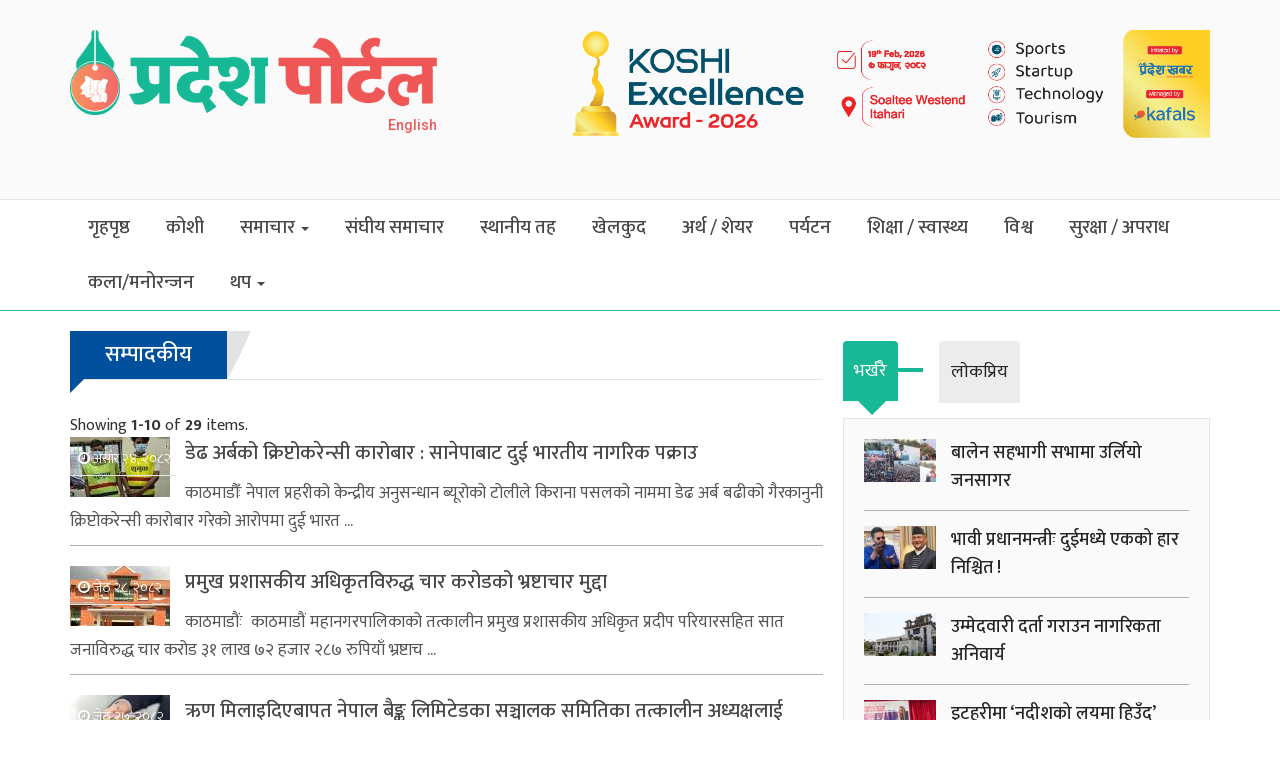

--- FILE ---
content_type: text/html; charset=UTF-8
request_url: https://pradeshportal.com/category/pp-id-015
body_size: 9448
content:
  
<!DOCTYPE html>
<html lang="ne-NP">
<head>
    <meta charset="UTF-8" />
    <meta http-equiv="X-UA-Compatible" content="IE=edge" />
    <meta name="viewport" content="width=device-width, initial-scale=1" />
    <link rel='icon' href='/img/favicon.ico' type='image/x-icon'/ >

    <!-- font-family: 'Mukta', sans-serif; / 'Poppins', sans-serif -->
    <link href="https://fonts.googleapis.com/css2?family=Mukta:wght@200;300;400;500;600;700;800&family=Poppins:wght@100;200;300;400;500;600;700;800;900&display=swap" rel="stylesheet">

    <!-- font-family: 'Open Sans', sans-serif; -->
    <link href="https://fonts.googleapis.com/css2?family=Open+Sans:ital,wght@0,300;0,400;0,500;0,600;0,700;0,800;1,300;1,400;1,500;1,600;1,700;1,800&display=swap" rel="stylesheet">

    <!-- font-family: 'Roboto', sans-serif; -->
    <link href="https://fonts.googleapis.com/css2?family=Roboto:ital,wght@0,100;0,300;0,400;0,500;0,700;0,900;1,100;1,300;1,400;1,500;1,700;1,900&display=swap" rel="stylesheet">

    <script type='text/javascript' src='https://platform-api.sharethis.com/js/sharethis.js#property=60053205c6ae2f001213eb14&product=sop' async='async'></script>
    
    <!-- Global site tag (gtag.js) - Google Analytics -->
    <script async src="https://www.googletagmanager.com/gtag/js?id=UA-120951058-1"></script>
      <script>
      window.dataLayer = window.dataLayer || [];
      function gtag(){dataLayer.push(arguments);}
      gtag('js', new Date());
  
      gtag('config', 'UA-120951058-1');
      </script>
      <!-- Go to www.addthis.com/dashboard to customize your tools -->

    <meta name="csrf-param" content="_csrf-nepali">
<meta name="csrf-token" content="1h4HzQac7tmAqsiBA0s34L4CeqxwAvcBkfd7JVUk62mATG-iWdC8lOvhrcdbBlu23EQP2hFErTjbjTRGBlaIBg==">
    <title>सम्पादकीय</title>
    <meta name="author" content="Pradesh Portal">
<meta name="robots" content="noindex, nofollow">
<meta property="fb:app_id" content="360515847831085">
<meta property="og:site_name" content="Pradesh Portal">
<meta property="og:url" content="https://pradeshportal.com/category/pp-id-015">
<meta property="og:type" content="article">
<meta property="og:locale" content="ne_NP">
<link href="/assets/3c3a4b3b/css/bootstrap.css" rel="stylesheet">
<link href="/css/bootstrap.css" rel="stylesheet">
<link href="/css/jquery.mmenu.css" rel="stylesheet">
<link href="/css/mobilemenu.css" rel="stylesheet">
<link href="/css/style.css" rel="stylesheet">
<link href="/css/responsive.css" rel="stylesheet">
<link href="/css/font-awesome.min.css" rel="stylesheet">
<link href="/css/styles-menubtn.css" rel="stylesheet"></head>

<body>
<!--<body oncopy="return false" oncut="return false" onpaste="return false">-->
<!-- Facebook JavaScript SDK Code -->
<div id="fb-root"></div>
<script async defer crossorigin="anonymous" src="https://connect.facebook.net/en_US/sdk.js#xfbml=1&version=v3.3"></script>
<!-- End of Facebook JavaScript SDK Code -->


<a href="javascript:" id="return-to-top"><i class="fa fa-chevron-up"></i></a>



<div class="container hidden" id="modle-menu-container">
    <div class="row">
        <div id="page" class="hidden-lg">
            <div class="header">
                <a href="#menu"><span></span></a>
                Pradesh Portal
            </div><!-- End of header -->
            
            <nav id="menu">
                <ul id="mobile-menu-categories"><li class=""><a href="https://pradeshportal.com/">गृहपृष्ठ</a></li>
<li class=""><a href="कोशी ">कोशी </a></li>
<li class="dropdown"><a class="dropdown-toggle" href="/" data-toggle="dropdown">समाचार <span class="caret"></span></a><ul id="w0"><li class=""><a href="https://pradeshportal.com/category/pp-id-020" tabindex="-1">मधेश प्रदेश</a></li>
<li class=""><a href="https://pradeshportal.com/category/pp-id-021" tabindex="-1">बागमती प्रदेश</a></li>
<li class=""><a href="https://pradeshportal.com/category/pp-id-022" tabindex="-1">गण्डकी प्रदेश</a></li>
<li class=""><a href="https://pradeshportal.com/category/pp-id-023" tabindex="-1">लुम्बिनी प्रदेश</a></li>
<li class=""><a href="https://pradeshportal.com/category/pp-id-024" tabindex="-1">कर्णाली प्रदेश</a></li>
<li class=""><a href="https://pradeshportal.com/category/pp-id-025" tabindex="-1">सुदूरपश्चिम प्रदेश</a></li></ul></li>
<li class=""><a href="https://pradeshportal.com/category/pp-id-002">संघीय समाचार</a></li>
<li class=""><a href="https://pradeshportal.com/category/pp-id-018">स्थानीय तह</a></li>
<li class=""><a href="https://pradeshportal.com/category/pp-id-003">खेलकुद</a></li>
<li class=""><a href="https://pradeshportal.com/category/pp-id-004">अर्थ / शेयर</a></li>
<li class=""><a href="https://pradeshportal.com/category/pp-id-005">पर्यटन</a></li>
<li class=""><a href="https://pradeshportal.com/category/pp-id-007">शिक्षा / स्वास्थ्य</a></li>
<li class=""><a href="https://pradeshportal.com/category/pp-id-008">विश्व </a></li>
<li class=""><a href="https://pradeshportal.com/category/pp-id-009">सुरक्षा / अपराध</a></li>
<li class=""><a href="https://pradeshportal.com/category/pp-id-010">कला/मनोरन्जन</a></li>
<li class="dropdown"><a class="dropdown-toggle" href="https://pradeshportal.com/category/thap" data-toggle="dropdown">थप <span class="caret"></span></a><ul id="w1"><li class=""><a href="https://pradeshportal.com/category/pp-id-006" tabindex="-1">जलवायु परिवर्तन</a></li>
<li class=""><a href="https://pradeshportal.com/category/pp-id-011" tabindex="-1">साहित्य</a></li>
<li class=""><a href="https://pradeshportal.com/category/pp-id-012" tabindex="-1">फिचर</a></li>
<li class=""><a href="https://pradeshportal.com/category/pp-id-013" tabindex="-1">फोटो-स्टोरी</a></li>
<li class=""><a href="https://pradeshportal.com/category/pp-id-014" tabindex="-1">भिडियो अन्तर्वार्ता</a></li>
<li class="active"><a href="https://pradeshportal.com/category/pp-id-015" tabindex="-1">सम्पादकीय</a></li>
<li class=""><a href="https://pradeshportal.com/category/pp-id-016" tabindex="-1">विचार / ब्लग</a></li>
<li class=""><a href="https://pradeshportal.com/category/pp-id-017" tabindex="-1">विविध</a></li></ul></li></ul>            </nav><!-- End of menu -->
        </div><!-- End of page -->
    </div><!-- End of row -->
</div><!-- End of container -->

<script>
    const myTimeout = setTimeout(myStopFunction, 3000);

    function myStopFunction() {
        var ele = document.getElementById("modle-menu-container");
        ele.classList.remove("hidden");
    }
</script>



<div class="headerSection">
    <div class="container">
        <div class="row">
            <div class="col-md-4">
                <div class="logo">
                    <a href="/">
                        <img src="/img/logo.png" class="img-responsive" />
                    </a>

                    <div class="pp-language">
                        <ul>
                            <li><a href="/en">English</a></li>
                        </ul>
                    </div><!-- End of pp-language -->
                </div><!-- End of logo -->
            </div><!-- End of col-md-4 -->

            <div class="col-md-7 col-md-offset-1">
                <div class="sponsorAdHead">
                    
                    <a href="https://pradeshportal.com/category/pp-id-015" target="_blank">
            <img class="ad-img main-ad" src="/uploads/advertise/Animation_1767326125.gif" width="100%" alt="" title="" />
        </a>
    
                </div><!-- End of headLanguageSection -->
            </div><!-- End of col-md-7 -->
        </div><!-- End of row -->
    </div><!-- End of container -->
</div><!-- End of headerSection -->

<div class="mainNav">
    <div class="container">
        <div class="row">
            <div class="col-md-12">
                <div class="mainMenu visible-lg">
                    <div id='cssmenu'>
                        <ul id="w2" class="menu"><li class=""><a href="https://pradeshportal.com/">गृहपृष्ठ</a></li>
<li class=""><a href="कोशी ">कोशी </a></li>
<li class="dropdown"><a class="dropdown-toggle" href="/" data-toggle="dropdown">समाचार <span class="caret"></span></a><ul id="w3"><li class=""><a href="https://pradeshportal.com/category/pp-id-020" tabindex="-1">मधेश प्रदेश</a></li>
<li class=""><a href="https://pradeshportal.com/category/pp-id-021" tabindex="-1">बागमती प्रदेश</a></li>
<li class=""><a href="https://pradeshportal.com/category/pp-id-022" tabindex="-1">गण्डकी प्रदेश</a></li>
<li class=""><a href="https://pradeshportal.com/category/pp-id-023" tabindex="-1">लुम्बिनी प्रदेश</a></li>
<li class=""><a href="https://pradeshportal.com/category/pp-id-024" tabindex="-1">कर्णाली प्रदेश</a></li>
<li class=""><a href="https://pradeshportal.com/category/pp-id-025" tabindex="-1">सुदूरपश्चिम प्रदेश</a></li></ul></li>
<li class=""><a href="https://pradeshportal.com/category/pp-id-002">संघीय समाचार</a></li>
<li class=""><a href="https://pradeshportal.com/category/pp-id-018">स्थानीय तह</a></li>
<li class=""><a href="https://pradeshportal.com/category/pp-id-003">खेलकुद</a></li>
<li class=""><a href="https://pradeshportal.com/category/pp-id-004">अर्थ / शेयर</a></li>
<li class=""><a href="https://pradeshportal.com/category/pp-id-005">पर्यटन</a></li>
<li class=""><a href="https://pradeshportal.com/category/pp-id-007">शिक्षा / स्वास्थ्य</a></li>
<li class=""><a href="https://pradeshportal.com/category/pp-id-008">विश्व </a></li>
<li class=""><a href="https://pradeshportal.com/category/pp-id-009">सुरक्षा / अपराध</a></li>
<li class=""><a href="https://pradeshportal.com/category/pp-id-010">कला/मनोरन्जन</a></li>
<li class="dropdown"><a class="dropdown-toggle" href="https://pradeshportal.com/category/thap" data-toggle="dropdown">थप <span class="caret"></span></a><ul id="w4"><li class=""><a href="https://pradeshportal.com/category/pp-id-006" tabindex="-1">जलवायु परिवर्तन</a></li>
<li class=""><a href="https://pradeshportal.com/category/pp-id-011" tabindex="-1">साहित्य</a></li>
<li class=""><a href="https://pradeshportal.com/category/pp-id-012" tabindex="-1">फिचर</a></li>
<li class=""><a href="https://pradeshportal.com/category/pp-id-013" tabindex="-1">फोटो-स्टोरी</a></li>
<li class=""><a href="https://pradeshportal.com/category/pp-id-014" tabindex="-1">भिडियो अन्तर्वार्ता</a></li>
<li class="active"><a href="https://pradeshportal.com/category/pp-id-015" tabindex="-1">सम्पादकीय</a></li>
<li class=""><a href="https://pradeshportal.com/category/pp-id-016" tabindex="-1">विचार / ब्लग</a></li>
<li class=""><a href="https://pradeshportal.com/category/pp-id-017" tabindex="-1">विविध</a></li></ul></li></ul>                    </div><!-- End of cssmenu -->
                </div><!-- End of mainMenu -->
            </div><!-- End of col-md-12 -->
        </div><!-- End of row -->
    </div><!-- End of container -->
</div><!-- End of mainNav -->




<div class="container">
    <div class="row">
        <div class="col-md-12">
            <div class="sponsorAd">
                
				
				
				            </div><!-- End of sponsorAd -->
        </div><!-- End of col-md-12 -->
    </div><!-- End of row -->
</div><!-- End of container -->


<div class="container">
    <div class="row">
        <div class="col-md-8">            
            <div class="cat-title-section">
                <a href="#" class="cat-title">सम्पादकीय</a>
            </div><!-- End of cat-title-section -->

            <div class="cat-news-section">
                <div id="list-wrapper" class="list-wrapper"><div class="summary">Showing <b>1-10</b> of <b>29</b> items.</div>
<div data-key="27634">
<div class="cat-news-content">
    <div class="img-zoom-effect" style="overflow: hidden;">
        <a href="https://pradeshportal.com/news/27634"><img class="img-responsive cat-news-img hover" src="https://pradeshportal.com/uploads/2025/07/arrest-100x60.jpg" data-image="36480" alt="" title="" /></a>
        
        <div class="nbc1-lg-post-created"><i class="fa fa-clock-o" aria-hidden="true"></i> असार २४, २०८२</div>

        <a href="https://pradeshportal.com/news/27634" class="cat-news-title"> डेढ अर्बको क्रिप्टोकरेन्सी कारोबार : सानेपाबाट दुई भारतीय नागरिक पक्राउ</a>
        
        <p class="cat-news-para">काठमाडौँः नेपाल प्रहरीको केन्द्रीय अनुसन्धान ब्यूरोको टोलीले किराना पसलको नाममा डेढ अर्ब बढीको गैरकानुनी क्रिप्टोकरेन्सी कारोबार गरेको आरोपमा दुई भारत ...</p>

        <div class="cat-news-detail">
                    </div><!-- End of cat-news-detail -->
    </div><!-- End of img-zoom-effect -->
</div><!-- End of cat-news-content -->
</div>
<div data-key="27407">
<div class="cat-news-content">
    <div class="img-zoom-effect" style="overflow: hidden;">
        <a href="https://pradeshportal.com/news/27407"><img class="img-responsive cat-news-img hover" src="https://pradeshportal.com/uploads/2025/06/akhtiyar-7-2-1-100x60.jpg" data-image="36125" alt="" title="" /></a>
        
        <div class="nbc1-lg-post-created"><i class="fa fa-clock-o" aria-hidden="true"></i> जेठ २८, २०८२</div>

        <a href="https://pradeshportal.com/news/27407" class="cat-news-title">प्रमुख प्रशासकीय अधिकृतविरुद्ध चार करोडको भ्रष्टाचार मुद्दा</a>
        
        <p class="cat-news-para">काठमाडौंः&nbsp; काठमाडौं महानगरपालिकाको तत्कालीन प्रमुख प्रशासकीय अधिकृत प्रदीप परियारसहित सात जनाविरुद्ध चार करोड ३१ लाख ७२ हजार २८७ रुपियाँ भ्रष्टाच ...</p>

        <div class="cat-news-detail">
                    </div><!-- End of cat-news-detail -->
    </div><!-- End of img-zoom-effect -->
</div><!-- End of cat-news-content -->
</div>
<div data-key="27395">
<div class="cat-news-content">
    <div class="img-zoom-effect" style="overflow: hidden;">
        <a href="https://pradeshportal.com/news/27395"><img class="img-responsive cat-news-img hover" src="https://pradeshportal.com/uploads/2025/06/ghus1625830580-100x60.jpg" data-image="36113" alt="" title="" /></a>
        
        <div class="nbc1-lg-post-created"><i class="fa fa-clock-o" aria-hidden="true"></i> जेठ २७, २०८२</div>

        <a href="https://pradeshportal.com/news/27395" class="cat-news-title">ऋण मिलाइदिएबापत नेपाल बैङ्क लिमिटेडका सञ्चालक समितिका तत्कालीन अध्यक्षलाई चौहत्तर लाख घुस</a>
        
        <p class="cat-news-para">इटहरीः&nbsp; अख्तियार दुरुपयोग अनुसन्धान आयोगले नेपाल बैङ्क लिमिटेडका सञ्चालक समितिका तत्कालीन अध्यक्ष डा.चन्द्रबहादुर अधिकारीविरुद्ध भ्रष्टाचार मुद्द ...</p>

        <div class="cat-news-detail">
                    </div><!-- End of cat-news-detail -->
    </div><!-- End of img-zoom-effect -->
</div><!-- End of cat-news-content -->
</div>
<div data-key="26543">
<div class="cat-news-content">
    <div class="img-zoom-effect" style="overflow: hidden;">
        <a href="https://pradeshportal.com/news/26543"><img class="img-responsive cat-news-img hover" src="https://pradeshportal.com/uploads/2024/10/taleju-1-nrq1mrk7d7-100x60.jpg" data-image="34871" alt="" title="" /></a>
        
        <div class="nbc1-lg-post-created"><i class="fa fa-clock-o" aria-hidden="true"></i> असोज २५, २०८१</div>

        <a href="https://pradeshportal.com/news/26543" class="cat-news-title">आज आश्विन शुक्ल नवमीः  महानवमी पर्व मनाइँदै</a>
        
        <p class="cat-news-para">इटहरीः&nbsp; प्रत्येक वर्ष आश्विन शुक्ल नवमीका दिनमा मनाइने महानवमी पर्व आज नवदुर्गा भगवतीको विशेष पूजा आराधना गरी मनाइँदैछ ।महानवमीका दिनमा गरिने दुर ...</p>

        <div class="cat-news-detail">
                    </div><!-- End of cat-news-detail -->
    </div><!-- End of img-zoom-effect -->
</div><!-- End of cat-news-content -->
</div>
<div data-key="24504">
<div class="cat-news-content">
    <div class="img-zoom-effect" style="overflow: hidden;">
        <a href="https://pradeshportal.com/news/24504"><img class="img-responsive cat-news-img hover" src="https://pradeshportal.com/uploads/2023/09/pashupatinath-100x60.jpg" data-image="30610" alt="" title="" /></a>
        
        <div class="nbc1-lg-post-created"><i class="fa fa-clock-o" aria-hidden="true"></i> भदौ ३०, २०८०</div>

        <a href="https://pradeshportal.com/news/24504" class="cat-news-title">तीजमा पशुपतिनाथका चार स्थानबाट दर्शनको व्यवस्था</a>
        
        <p class="cat-news-para">काठमाडौँः हरितालिका (तीज) पर्वका अवसरमा पशुपतिनाथ मन्दिर दर्शन गर्न आउने भक्तजनलाई चार स्थानबाट दर्शन गराइने भएको छ । कोषले यस वर्षको हरितालिका (तीज)प ...</p>

        <div class="cat-news-detail">
                    </div><!-- End of cat-news-detail -->
    </div><!-- End of img-zoom-effect -->
</div><!-- End of cat-news-content -->
</div>
<div data-key="23118">
<div class="cat-news-content">
    <div class="img-zoom-effect" style="overflow: hidden;">
        <a href="https://pradeshportal.com/news/23118"><img class="img-responsive cat-news-img hover" src="https://pradeshportal.com/uploads/2023/04/sikkim-hmdgdbrsd3-1-100x60.jpg" data-image="28740" alt="" title="" /></a>
        
        <div class="nbc1-lg-post-created"><i class="fa fa-clock-o" aria-hidden="true"></i> चैत २२, २०७९</div>

        <a href="https://pradeshportal.com/news/23118" class="cat-news-title">सिक्किम हिमपहिरोमा सहकारीको भ्रमणमा गएका ३ नेपालीसहित ७ जनाको मृत्यु</a>
        
        <p class="cat-news-para">काडमाडौंः&nbsp; सिक्किममा हिमपहिरोमा परेर सहकारीको भ्रमणमा नेपालबाट सो स्थान गएका तीन नेपालीसहित सात जनाको मृत्यु भएको छ। हिमपहिरोमा परी १३ जना घाइते  ...</p>

        <div class="cat-news-detail">
                    </div><!-- End of cat-news-detail -->
    </div><!-- End of img-zoom-effect -->
</div><!-- End of cat-news-content -->
</div>
<div data-key="21874">
<div class="cat-news-content">
    <div class="img-zoom-effect" style="overflow: hidden;">
        <a href="https://pradeshportal.com/news/21874"><img class="img-responsive cat-news-img hover" src="https://pradeshportal.com/uploads/2022/12/320373288-1153501258631234-9067753535776476113-n-100x60.png" data-image="27053" alt="" title="" /></a>
        
        <div class="nbc1-lg-post-created"><i class="fa fa-clock-o" aria-hidden="true"></i> पुस ३, २०७९</div>

        <a href="https://pradeshportal.com/news/21874" class="cat-news-title">चिया बेचेर ६० हजार बचत गर्दै विपना</a>
        
        <p class="cat-news-para">गुल्मीः गुल्मीको मुसिकोट नगरपालिका–२ की विपना महत २० वर्ष पुगिन् । उनले जिल्लाको सदरमुकाम तम्घासमा चिया बेचेरै मासिक ९० हजार रुपैयाँ कमाउँदै आएकी छन्  ...</p>

        <div class="cat-news-detail">
                    </div><!-- End of cat-news-detail -->
    </div><!-- End of img-zoom-effect -->
</div><!-- End of cat-news-content -->
</div>
<div data-key="9928">
<div class="cat-news-content">
    <div class="img-zoom-effect" style="overflow: hidden;">
        <a href="https://pradeshportal.com/news/9928"><img class="img-responsive cat-news-img hover" src="https://pradeshportal.com/uploads/2020/08/cdo-office-morang-100x60.jpg" data-image="14070" alt="" title="" /></a>
        
        <div class="nbc1-lg-post-created"><i class="fa fa-clock-o" aria-hidden="true"></i> भदौ १०, २०७७</div>

        <a href="https://pradeshportal.com/news/9928" class="cat-news-title">विराटनगर लगायत क्षेत्रमा थप ७ दिन निषेधाज्ञा </a>
        
        <p class="cat-news-para">विराटनगरः जिल्ला प्रशासन कार्यालय मोरङले विराटनगरलगायत मोरङ जिल्लाभरी थप ७ दिन निषेधाज्ञा कायमै राख्ने निर्णय गरेको छ । तर प्रशासनले केही खुकुलो प्राब ...</p>

        <div class="cat-news-detail">
                    </div><!-- End of cat-news-detail -->
    </div><!-- End of img-zoom-effect -->
</div><!-- End of cat-news-content -->
</div>
<div data-key="3018">
<div class="cat-news-content">
    <div class="img-zoom-effect" style="overflow: hidden;">
        <a href="https://pradeshportal.com/news/3018"><img class="img-responsive cat-news-img hover" src="https://pradeshportal.com/uploads/2019/01/baraha-pokhari-tal-khotang-100x60.jpg" data-image="5084" alt="" title="" /></a>
        
        <div class="nbc1-lg-post-created"><i class="fa fa-clock-o" aria-hidden="true"></i> माघ १२, २०७५</div>

        <a href="https://pradeshportal.com/news/3018" class="cat-news-title">नेपाल लिक्सले जन्माएका गम्भीर प्रश्नहरू</a>
        
        <p class="cat-news-para">खोज पत्रकारिता केन्द्र (खोपके) ले गत साता एउटा सनसनीपूर्ण रिपोर्ट सार्वजनिक गर्याे । 
&lsquo;दी इन्टरनेसनल कन्सोर्टियम अफ इन्भेस्टिगेटिभ जर्नालिस्ट्स ...</p>

        <div class="cat-news-detail">
                    </div><!-- End of cat-news-detail -->
    </div><!-- End of img-zoom-effect -->
</div><!-- End of cat-news-content -->
</div>
<div data-key="2681">
<div class="cat-news-content">
    <div class="img-zoom-effect" style="overflow: hidden;">
        <a href="https://pradeshportal.com/news/2681"><img class="img-responsive cat-news-img hover" src="https://pradeshportal.com/uploads/2019/01/editorial-psd-copy-100x60.jpg" data-image="4696" alt="" title="" /></a>
        
        <div class="nbc1-lg-post-created"><i class="fa fa-clock-o" aria-hidden="true"></i> पुस २९, २०७५</div>

        <a href="https://pradeshportal.com/news/2681" class="cat-news-title">सरकारले जवाफ दिनैपर्छ</a>
        
        <p class="cat-news-para">डा. गोविन्द केसी १६ औँ आमरण अनसनमा बसेका छन् । अनसनका लागि यसपटक उनले पूर्वी जिल्ला इलामलाई छानेका छन् । चिकित्सा शिक्षालाई व्यवस्थित बनाउँदै यसलाई सर ...</p>

        <div class="cat-news-detail">
                    </div><!-- End of cat-news-detail -->
    </div><!-- End of img-zoom-effect -->
</div><!-- End of cat-news-content -->
</div>
<ul class="pagination"><li class="prev disabled"><span>&laquo;</span></li>
<li class="active"><a href="/category/pp-id-015?page=1&amp;per-page=10" data-page="0">1</a></li>
<li><a href="/category/pp-id-015?page=2&amp;per-page=10" data-page="1">2</a></li>
<li><a href="/category/pp-id-015?page=3&amp;per-page=10" data-page="2">3</a></li>
<li class="next"><a href="/category/pp-id-015?page=2&amp;per-page=10" data-page="1">&raquo;</a></li></ul></div>            </div><!-- End of cat-news-section -->
        </div><!-- End of col-md-8 -->

        <div class="col-md-4">
            

<div class="tab" role="tabpanel">
    <!-- Nav tabs -->
    <ul class="nav nav-tabs" role="tablist">
        <li role="presentation" class="active"><a href="#Section1" aria-controls="home" role="tab" data-toggle="tab">भर्खरै</a></li>
        <li role="presentation"><a href="#Section2" aria-controls="profile" role="tab" data-toggle="tab">लाेकप्रिय</a></li>
    </ul>

    <!-- Tab panes -->
    <div class="tab-content tabs">
        <div role="tabpanel" class="tab-pane fade in active" id="Section1">
            

<div class="tab-news-section">                    
    <div class="row">
        <div class="col-md-12">
                        <div class="tab-news-content">
                <div class="img-zoom-effect" style="overflow: hidden;">
                    <a href="https://pradeshportal.com/news/28127"><img src="https://pradeshportal.com/uploads/2026/01/1768871054-rsp-janakpur-1200x560-100x60.jpg" class="img-responsive tab-new-img hover" alt="" title="" /></a>
                    <a href="https://pradeshportal.com/news/28127" class="tab-news-title">बालेन सहभागी सभामा उर्लियो जनसागर</a>
                </div><!-- End of img-zoom-effect -->
            </div><!-- End of tab-news-content -->
                        <div class="tab-news-content">
                <div class="img-zoom-effect" style="overflow: hidden;">
                    <a href="https://pradeshportal.com/news/28126"><img src="https://pradeshportal.com/uploads/2026/01/kp-oli-and-balen-1024x538-1-100x60.jpg" class="img-responsive tab-new-img hover" alt="" title="" /></a>
                    <a href="https://pradeshportal.com/news/28126" class="tab-news-title">भावी प्रधानमन्त्रीः दुईमध्ये एकको हार निश्चित !</a>
                </div><!-- End of img-zoom-effect -->
            </div><!-- End of tab-news-content -->
                        <div class="tab-news-content">
                <div class="img-zoom-effect" style="overflow: hidden;">
                    <a href="https://pradeshportal.com/news/28125"><img src="https://pradeshportal.com/uploads/2026/01/election-commision-nepal1-100x60.jpg" class="img-responsive tab-new-img hover" alt="" title="" /></a>
                    <a href="https://pradeshportal.com/news/28125" class="tab-news-title">उम्मेदवारी दर्ता गराउन नागरिकता अनिवार्य</a>
                </div><!-- End of img-zoom-effect -->
            </div><!-- End of tab-news-content -->
                        <div class="tab-news-content">
                <div class="img-zoom-effect" style="overflow: hidden;">
                    <a href="https://pradeshportal.com/news/28124"><img src="https://pradeshportal.com/uploads/2026/01/whatsapp-image-2026-01-19-at-133951-100x60.jpeg" class="img-responsive tab-new-img hover" alt="" title="" /></a>
                    <a href="https://pradeshportal.com/news/28124" class="tab-news-title">इटहरीमा ‘नदीशको लयमा हिउँद’ एकल कविता वाचन सम्पन्न</a>
                </div><!-- End of img-zoom-effect -->
            </div><!-- End of tab-news-content -->
                        <div class="tab-news-content">
                <div class="img-zoom-effect" style="overflow: hidden;">
                    <a href="https://pradeshportal.com/news/28123"><img src="https://pradeshportal.com/uploads/2026/01/bb-100x60.jpg" class="img-responsive tab-new-img hover" alt="" title="" /></a>
                    <a href="https://pradeshportal.com/news/28123" class="tab-news-title">पाथिभरा अटोलिङले बेचेको कार पास गरेन </a>
                </div><!-- End of img-zoom-effect -->
            </div><!-- End of tab-news-content -->
                        <div class="tab-news-content">
                <div class="img-zoom-effect" style="overflow: hidden;">
                    <a href="https://pradeshportal.com/news/28122"><img src="https://pradeshportal.com/uploads/2026/01/whatsapp-image-2026-01-19-at-085951-100x60.jpeg" class="img-responsive tab-new-img hover" alt="" title="" /></a>
                    <a href="https://pradeshportal.com/news/28122" class="tab-news-title">सुनसरीका चारवटा निर्वाचन क्षेत्रमा एमालेले यी नेताले बनायो उम्मेदवार  </a>
                </div><!-- End of img-zoom-effect -->
            </div><!-- End of tab-news-content -->
                        <div class="tab-news-content">
                <div class="img-zoom-effect" style="overflow: hidden;">
                    <a href="https://pradeshportal.com/news/28121"><img src="https://pradeshportal.com/uploads/2026/01/mechi-100x60.jpg" class="img-responsive tab-new-img hover" alt="" title="" /></a>
                    <a href="https://pradeshportal.com/news/28121" class="tab-news-title">मेची भन्सारः छ महिनामा सात अर्ब १९ करोड रुपैयाँको अलैँची निर्यात</a>
                </div><!-- End of img-zoom-effect -->
            </div><!-- End of tab-news-content -->
                        <div class="tab-news-content">
                <div class="img-zoom-effect" style="overflow: hidden;">
                    <a href="https://pradeshportal.com/news/28120"><img src="https://pradeshportal.com/uploads/2026/01/1000015223-1536x1152-100x60.jpg" class="img-responsive tab-new-img hover" alt="" title="" /></a>
                    <a href="https://pradeshportal.com/news/28120" class="tab-news-title">माटोबाट मूर्ति बनाउने परम्परागत पेशा सङ्कटमा</a>
                </div><!-- End of img-zoom-effect -->
            </div><!-- End of tab-news-content -->
                        <div class="tab-news-content">
                <div class="img-zoom-effect" style="overflow: hidden;">
                    <a href="https://pradeshportal.com/news/28119"><img src="https://pradeshportal.com/uploads/2026/01/namuna-matpatra-1-100x60.jpg" class="img-responsive tab-new-img hover" alt="" title="" /></a>
                    <a href="https://pradeshportal.com/news/28119" class="tab-news-title">मतपत्र छपाई धमाधम,हालसम्म ८९ लाख १७ हजार मतपत्र छपाई सम्पन्न</a>
                </div><!-- End of img-zoom-effect -->
            </div><!-- End of tab-news-content -->
                    </div><!-- End of col-md-12 -->
    </div><!-- End of row -->
</div><!-- End of tab-news-section -->
        </div><!-- End of tabpanel1 -->

        <div role="tabpanel" class="tab-pane fade" id="Section2">
            

<div class="tab-news-section">                    
    <div class="row">
        <div class="col-md-12">
                        <div class="tab-news-content">
                <div class="img-zoom-effect" style="overflow: hidden;">
                    <a href="https://pradeshportal.com/news/24035"><img src="https://pradeshportal.com/uploads/2023/08/359681755-245749181633988-4472534681505333062-n-100x60.png" class="img-responsive tab-new-img hover" alt="" title="" /></a>
                    <a href="https://pradeshportal.com/news/24035" class="tab-news-title">दमक नगरपालिकाका हाकिमसँगको टिकटक लाइभ गर्ने महिला को हुन् ?</a>
                </div><!-- End of img-zoom-effect -->
            </div><!-- End of tab-news-content -->
                        <div class="tab-news-content">
                <div class="img-zoom-effect" style="overflow: hidden;">
                    <a href="https://pradeshportal.com/news/13287"><img src="https://pradeshportal.com/uploads/2021/05/dr-rabindra-pandey-100x60.jpg" class="img-responsive tab-new-img hover" alt="" title="" /></a>
                    <a href="https://pradeshportal.com/news/13287" class="tab-news-title">होम आइसोलेसनमा सास फेर्न गाह्रो भए डा.रबिन्द्र पाण्डेका यी १६ सुझाव पढ्नुहोस्</a>
                </div><!-- End of img-zoom-effect -->
            </div><!-- End of tab-news-content -->
                        <div class="tab-news-content">
                <div class="img-zoom-effect" style="overflow: hidden;">
                    <a href="https://pradeshportal.com/news/12407"><img src="https://pradeshportal.com/uploads/2021/02/pravin-bastola-100x60.jpg" class="img-responsive tab-new-img hover" alt="" title="" /></a>
                    <a href="https://pradeshportal.com/news/12407" class="tab-news-title">उर्लाबारी हत्या प्रकरणः यस्तो छ प्रवीण बास्तोलाको मृत्युको फेहरिस्त</a>
                </div><!-- End of img-zoom-effect -->
            </div><!-- End of tab-news-content -->
                        <div class="tab-news-content">
                <div class="img-zoom-effect" style="overflow: hidden;">
                    <a href="https://pradeshportal.com/news/8359"><img src="https://pradeshportal.com/uploads/2020/04/94267500-569714720610481-5758981807366209536-n-100x60.jpg" class="img-responsive tab-new-img hover" alt="" title="" /></a>
                    <a href="https://pradeshportal.com/news/8359" class="tab-news-title">धरानबाट घर हिडेका  होक्लाबारीका व्यवसायी धनराजकाे  कस्ले गर्यो हत्या ? </a>
                </div><!-- End of img-zoom-effect -->
            </div><!-- End of tab-news-content -->
                        <div class="tab-news-content">
                <div class="img-zoom-effect" style="overflow: hidden;">
                    <a href="https://pradeshportal.com/news/10055"><img src="https://pradeshportal.com/uploads/2020/09/soni-1-100x60.jpg" class="img-responsive tab-new-img hover" alt="" title="" /></a>
                    <a href="https://pradeshportal.com/news/10055" class="tab-news-title">सिंगापुरे लाहुरेसँग विवाह गरेकी सोनीको मृत्यु प्रकरणमा ससुरासहित ४ पक्राउ</a>
                </div><!-- End of img-zoom-effect -->
            </div><!-- End of tab-news-content -->
                        <div class="tab-news-content">
                <div class="img-zoom-effect" style="overflow: hidden;">
                    <a href="https://pradeshportal.com/news/14215"><img src="https://pradeshportal.com/uploads/2021/06/murder-100x60.jpg" class="img-responsive tab-new-img hover" alt="" title="" /></a>
                    <a href="https://pradeshportal.com/news/14215" class="tab-news-title">कानेपोखरीको जङ्गलमा मृत भेटिए इटहरीका उमेश</a>
                </div><!-- End of img-zoom-effect -->
            </div><!-- End of tab-news-content -->
                        <div class="tab-news-content">
                <div class="img-zoom-effect" style="overflow: hidden;">
                    <a href="https://pradeshportal.com/news/18607"><img src="https://pradeshportal.com/uploads/2022/06/285103744-1180290199476419-6784160130701869944-n-100x60.jpg" class="img-responsive tab-new-img hover" alt="" title="" /></a>
                    <a href="https://pradeshportal.com/news/18607" class="tab-news-title">गरिबका छोरा छोरी पढ्ने विद्यालयमा जव पुगे धरानका मेयर हर्क साम्पाङ्ग</a>
                </div><!-- End of img-zoom-effect -->
            </div><!-- End of tab-news-content -->
                        <div class="tab-news-content">
                <div class="img-zoom-effect" style="overflow: hidden;">
                    <a href="https://pradeshportal.com/news/18582"><img src="https://pradeshportal.com/uploads/2022/05/278851398-1001231437424794-3880612297787585636-n-100x60.png" class="img-responsive tab-new-img hover" alt="" title="" /></a>
                    <a href="https://pradeshportal.com/news/18582" class="tab-news-title">आन्दोलनकारीको थुनामा एक घण्टा थुनिएपछि वीपीका उपकुलपति बल्ल वार्तामा, मेयर हर्क साम्पाङ्ग मुख्य भुमिकामा</a>
                </div><!-- End of img-zoom-effect -->
            </div><!-- End of tab-news-content -->
                        <div class="tab-news-content">
                <div class="img-zoom-effect" style="overflow: hidden;">
                    <a href="https://pradeshportal.com/news/18659"><img src="https://pradeshportal.com/uploads/2022/06/mmmamam-100x60.jpg" class="img-responsive tab-new-img hover" alt="" title="" /></a>
                    <a href="https://pradeshportal.com/news/18659" class="tab-news-title">कोशी टप्पुमा सेनाले सिडियो र एसपीको गाडी प्रवेशमा रोकिदिएपछि</a>
                </div><!-- End of img-zoom-effect -->
            </div><!-- End of tab-news-content -->
                    </div><!-- End of col-md-12 -->
    </div><!-- End of row -->
</div><!-- End of tab-news-section -->
        </div><!-- End of tabpanel -->
    </div><!-- End of tab-content tabs -->
</div><!-- End of tab -->

<div class="ad-right-side-bar">
	
                    <a href="https://pradeshportal.com/category/pp-id-015" target="_blank">
            <img class="ad-img main-ad" src="/uploads/advertise/WhatsApp Image 2025-06-26 at 21.03.03_df385cee_1750951130.jpg" width="100%" alt="" title="" />
        </a>
    
	
                    <a href="https://pradeshportal.com/category/pp-id-015" target="_blank">
            <img class="ad-img main-ad" src="/uploads/advertise/324799624_1305148430327950_1217548921347564525_n_1710915232.jpg" width="100%" alt="" title="" />
        </a>
    
	
                    <a href="https://pradeshportal.com/category/pp-id-015" target="_blank">
            <img class="ad-img main-ad" src="/uploads/advertise/Asset 2_1737894878.jpg" width="100%" alt="" title="" />
        </a>
    
	
                    <a href="https://pradeshportal.com/category/pp-id-015" target="_blank">
            <img class="ad-img main-ad" src="/uploads/advertise/Asset 3_1737894905.jpg" width="100%" alt="" title="" />
        </a>
    
</div><!-- End of ad-right-side-bar -->

<div class="fbLikeBox">
	
<!-- Facebook JavaScript SDK Code -->
<div id="fb-root"></div>
<script async defer crossorigin="anonymous" src="https://connect.facebook.net/en_US/sdk.js#xfbml=1&version=v3.3"></script>
<!-- End of Facebook JavaScript SDK Code -->


<div class="fb-page" data-href="https://www.facebook.com/PradeeshPortalOfficial/" data-tabs="timeline" data-width="360" data-height="400" data-small-header="false" data-adapt-container-width="true" data-hide-cover="false" data-show-facepile="true"><blockquote cite="https://www.facebook.com/PradeeshPortalOfficial/" class="fb-xfbml-parse-ignore"><a href="https://www.facebook.com/PradeeshPortalOfficial/">PradeeshPortal</a></blockquote></div>
</div><!-- End of fbLikeBox -->

<div class="ad-right-side-bar">
		
                    <a href="https://pradeshportal.com/category/pp-id-015" target="_blank">
            <img class="ad-img main-ad" src="/uploads/advertise/Asset 1_1737894802.jpg" width="100%" alt="" title="" />
        </a>
    
		</div><!-- End of ad-right-side-bar -->

<div class="ad-right-side-bar">
		
                    <a href="https://pradeshportal.com/category/pp-id-015" target="_blank">
            <img class="ad-img main-ad" src="/uploads/advertise/Asset 4_1737894948.jpg" width="100%" alt="" title="" />
        </a>
    
	
                    <a href="https://pradeshportal.com/category/pp-id-015" target="_blank">
            <img class="ad-img main-ad" src="/uploads/advertise/bhokraha_1701004116.jpg" width="100%" alt="" title="" />
        </a>
    
	</div><!-- End of ad-right-side-bar -->


<div class="ad-right-side-bar">
	
                    <a href="https://pradeshportal.com/category/pp-id-015" target="_blank">
            <img class="ad-img main-ad" src="/uploads/advertise/dewanjung_1701004197.jpg" width="100%" alt="" title="" />
        </a>
    
			</div><!-- End of ad-right-side-bar -->

<div class="ad-right-side-bar">
					</div><!-- End of ad-right-side-bar -->
        </div><!-- End of col-md-4 -->
    </div><!-- End of row -->
</div><!-- End of container -->


<div class="pre-footer">
    <div class="container">
        <div class="row">
            <div class="col-md-3">
                <div class="pre-footer-social">
                    <ul>
                        <li><a href="#">b</a></li>
                        <li><a href="#">a</a></li>
                        <li><a href="#">c</a></li>
                        <li><a href="#">j</a></li>
                        <li><a href="#">r</a></li>
                        <!--<li><a href="#">g</a></li>-->
                    </ul>
                </div><!-- End of pre-footer-social -->
            </div><!-- End of col-md-3 -->

            <div class="col-md-9">
                <div class="pre-footer-nav">
                    <ul>
                        <li><a href="/contact-us">सम्पर्क</a></li>
                        <li><a href="/about-us">हाम्रोबारे</a></li>
                        <li><a href="/preeti-to-unicode" target="_blank">नेपाली बाट युनिकोड</a></li>
                        <li><a href="/unicode-to-preeti" target="_blank">युनिकोड बाट नेपाली</a></li>
                                            </ul>
                </div><!-- End of pre-footer-nav -->
            </div><!-- End of col-md-9 -->
        </div><!-- End of row -->
    </div><!-- Endof container -->
</div><!-- End of pre-footer -->

<div class="footer-section">
    <div class="container">
        <div class="row">
            <div class="col-md-12">
                <div class="preFooterSection">
                    <div class="row">
                        <div class="col-md-4">
                            <div class="footerAbout">
                                <p>जे.पी. मिडिया प्रालिद्धारा प्रकाशित</p>
                                <h2>प्रदेश पोर्टल डटकम</h2>
                                <h3>इटहरी उपमहानगरपालिका, सुनसरी, कोशी, नेपाल</h3>

                                <ul>
                                    <li>कम्पनी दर्ता नं. <strong>१३४७७२/०७१/०७२</strong></li>
                                    <li>स्थायी लेखा नं. <strong>६०२४९८५०२</strong></li>
                                    <li>सूचना विभाग दर्ता नं. <strong>९३०/०७५–०७६</strong></li>
                                    <li>प्रेस काउन्सिल दर्ता नं. <strong>१७१/०७५–०७६</strong></li>
                                    <li>फोन नं.: <strong>+९७७ २५ ५८२६९०</strong></li>
                                    <li>मोबाइल नं.: <strong>+९७७ ९८४२०३७४०२</strong></li>
                                    <li>इमेल: <strong><a href="/cdn-cgi/l/email-protection#85f5f7e4e1e0f6edf5eaf7f1e4e9c5e2e8e4ece9abe6eae8" target="_blank"><span class="__cf_email__" data-cfemail="275755464342544f57485553464b67404a464e4b0944484a">[email&#160;protected]</span></a></strong></li>
                                    <!--<li>वेबसाइट: <strong><a href="httsp://www.pradeshportal.com">www.pradeshportal.com</a></strong></li>-->
                                </ul>
                            </div><!-- End of footerAbout -->
                        </div><!-- End of col-md-4 -->

                        <div class="col-md-4">
                            <div class="fbPagePlugin">
                                <div class="fb-page" data-href="https://www.facebook.com/PradeshPortalOfficial/" data-tabs="timeline" data-height="350" data-small-header="false" data-adapt-container-width="true" data-hide-cover="false" data-show-facepile="true">
                                    <blockquote cite="https://www.facebook.com/PradeshPortalOfficial/" class="fb-xfbml-parse-ignore"><a href="https://www.facebook.com/PradeshPortalOfficial/">Pradesh Portal</a></blockquote>
                                </div>
                            </div><!-- End of fbPagePlugin -->
                        </div><!-- End of col-md-4 -->

                        <div class="col-md-4">
                            <div class="twitterPagePlugin">
                                <a class="twitter-timeline" data-height="350" href="https://twitter.com/PradeshPortal1?ref_src=twsrc%5Etfw">Tweets by PradeshPortal</a>
                                <script data-cfasync="false" src="/cdn-cgi/scripts/5c5dd728/cloudflare-static/email-decode.min.js"></script><script async src="https://platform.twitter.com/widgets.js" charset="utf-8"></script>
                            </div><!-- End of twitterPagePlugin -->
                        </div><!-- End of col-md-4 -->
                    </div><!-- End of row -->
                </div><!-- End of preFooterSection -->
            </div><!-- End of col-md-12 -->

            <div class="col-md-12">
                <div class="teamMembers">
                    <div class="row">
                        <div class="col-md-1">&nbsp;</div>

                        <div class="col-md-4">
                            <div class="footerLogo">
                                <a href="/"><img src="/img/logo.png" class="img-responsive" /></a>
                            </div><!-- End of footerLogo -->
                        </div><!-- End of col-md-4 -->
                        
                        <div class="col-md-3">&nbsp;</div>

                        <div class="col-md-3">
                            <div class="teamMemberList">
                                <ul>
                                    <li><strong>सम्पादक :</strong> प्रेमप्रसाद बास्तोला</li>
                                    <li><strong>प्रबन्ध निर्देशक :</strong>शुसिला उप्रेती</li>
                                    <!-- <li><strong>कार्यकारी सम्पादक :</strong>प्रकाश बञ्जरा</li> -->
                                    <!-- <li><strong>सह सम्पादक :</strong>शिशिर भट्टराई</li> -->
                                    <!-- <li><strong>प्रमुख संवाददाता :</strong>सुबिन बिश्वकर्मा</li> -->
                                    <!-- <li><strong>मार्केटिङ प्रमुख :</strong>देवराज पुरी</li> -->

                                    <!--
                                    <li><strong>प्रधान सम्पादक:</strong> राजेश विद्रोही</li>
                                    <li><strong>महाप्रबन्धकः</strong> बद्री भिखारी</li>
                                    <li><strong>प्रबन्धकः</strong> देवान किराती</li>
                                    <li><strong>प्रबन्ध सम्पादकः</strong> प्रेमप्रसाद बास्तोला</li>
                                    <li><strong>सम्पादकः</strong> मिलन बुढाथोकी</li>
                                    <li><strong>डेस्क सम्पादकः</strong> खेमचन्द्र अधिकारी</li>
                                    <li><strong>अंग्रेजी डेस्क प्रमुखः</strong> विराट अनुपम</strong></li>
                                    <li><strong>मार्केटिङ प्रमुखः</strong> प्रकाश तिम्सिना</strong></li>
                                    <li><strong>&nbsp;</strong> (९८६२१२०९७१)</strong></li>
                                    <li><strong>राजनीतिक/सामाजिक ब्युरोः</strong> विनय बाह्रकोटी -Test</li>
                                    <li><strong>फाेटाे पत्रकारः </strong> गुरू ढकाल, वुलेट खतिवडा</li>
                                    <li><strong>मार्केटिङ प्रमुखः </strong> देवराज पुरी</li>
                                    <li><strong>&nbsp;</strong> ९८६२३०११३८, ९८१९०३१०६२</li>
                                    -->
                                </ul>
                            </div><!-- End of teamMemberList -->
                        </div><!-- End of col-md-3 -->
                        
                        <div class="col-md-1">&nbsp;</div>

                        
                                            </div><!-- End of row -->
                </div><!-- End of teamMembers -->
            </div><!-- End of col-md-12 -->
        </div><!-- End of row -->
    </div><!-- Endof container -->
</div><!-- End of footer-section -->

<div class="copyright-section">
    <div class="container">
        <div class="row">
            <div class="col-md-12">
                <p>Copyright &copy; 2018 / 2026 - <a href="#">Pradeshportal.com</a> All rights reserved</p>
            </div><!-- End of col-md-12 -->
        </div><!-- End of row -->
    </div><!-- Endof container -->
</div><!-- End of copyright-section -->
<script src="//code.jquery.com/jquery-3.2.1.min.js"></script>
<script src="/assets/2768f49f/yii.js"></script>
<script src="/assets/3c3a4b3b/js/bootstrap.js"></script>
<script src="/js/jquery.mmenu.js"></script>
<script src="/js/script-menubtn.js"></script>
<script src="/js/site.js"></script><script defer src="https://static.cloudflareinsights.com/beacon.min.js/vcd15cbe7772f49c399c6a5babf22c1241717689176015" integrity="sha512-ZpsOmlRQV6y907TI0dKBHq9Md29nnaEIPlkf84rnaERnq6zvWvPUqr2ft8M1aS28oN72PdrCzSjY4U6VaAw1EQ==" data-cf-beacon='{"version":"2024.11.0","token":"810d4ea666604ec7965f084757b49545","r":1,"server_timing":{"name":{"cfCacheStatus":true,"cfEdge":true,"cfExtPri":true,"cfL4":true,"cfOrigin":true,"cfSpeedBrain":true},"location_startswith":null}}' crossorigin="anonymous"></script>
</body>
</html>
